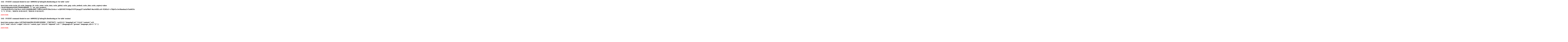

--- FILE ---
content_type: text/html
request_url: http://www.bauset.de/onlineshop/shop/privacy.php?PHPSESSID=db42ea28fecb40d5b17aee6dba17540f
body_size: 1799
content:
<font color="#000000"><b>1142 - INSERT command denied to user 'o8096562'@'infong36.clienthosting.eu' for table 'cache'<br><br>insert into cache (cache_id, cache_language_id, cache_name, cache_data, cache_global, cache_gzip, cache_method, cache_date, cache_expires) values ('9e18319fdade9c4245b75b9845486bb8', '2', 'seo_urls_products', 'rZjNjts2EIDvfYrcNgVKwLJsOUGQQ9Hk2B8U7XlBW1ybEPUDkrLbvkwv+wQ95NRT/WIdju2NOTFpicppjYVm5uP8k6V4ko14/fDLrz9/+P2H3x5/+v7Hj4/Zw3evHmohmx3vTad4I3SnesOWM7Y7PvdGaCZKaWXbsL3Qxv3NVg/fvnv1TXlWN1oYDHa6LfuNNY+yfJ952jy4eQAum02huyNN8OZhvDyEN8l5WVya4OVhvMLhrYXmtm+2xspNJSxbQ5jhT9+U55+f485K3kO4a/4Hm89YLRtP9SRFBLrwNHshzzDmkHZ7uRGQcVbzLdu1VkHqRuFzVntaE1UQUsC5znUfFeOfYIcoTdNAQSOJkC1cJpRSsKqtOyWsFczwulaQF6yEkJ+Twmx2vfuf2ctStMY7+XhpCrjw9PmeXDpAaEJPx3932lHJ5gzlCd3+ghpaejK+IayJkm92VdsYq/sKO9tta5HPqMlYQq/c2awWXSeaAVbjX1LDfiv2z/rGGYaYNtKeCt64M8utS4O7hx8jR6HeRALw1kHV3BjRYBOquKp6xSNhuPsxNf82bH4+c+b30vRcSSOFyzUAuR3/yGfEJKgNdok5ptxB6MpNV1dda7lWsrU7UTHId2i4X07fl1Hrt590LRQ4krBzTNgt11Y06agp8hQyktxzTG6hD0JajOK1V7Oxfp2ih0JHkj/[base64]/um92bzAMdjp4zPMQYvTz/QNdDLF3TzCsTDgFB7+dG30AJFBusQecT+irOntX26hy2fMwtk84gRxgggYwQRZ4tbrFxEXG6/4R11tBwhTvMjOu8S6d0mo2i1bg4/gx8EE26uzDmnunXe8NAWM1PgSC+xiomxhf1VYSqGlJUY4QpwiRspoiWV0QYR0SuYbKkvhIiVS4LS/wHW9su5CkRTfwcIEDxCC5VFgBV/wDIdLoULAtTQscw8A//1zht11Ct+EYgEepYBiRqq4wPeAMGa2mE4a10Fh/ZXca+sFLiEh2MUsK6bC3tNBYSOLR4H98QbsVh8/Hf+GZ4FJuAO1UOBIxyzwleACfOCqviqoITl6R4SiRN4RCq95G8tLe3ktPXXHITgDxChSpF0XuJJdFhs3Uy6PPQOqeIQYRYqsaAVOkCcBjw1CD7/z+hoTxCliZIIUOEEAT+OThIX7+JiLmY86QQ1FjsyVFc6VreJGKFHD+ghrbqpz07UQYIAKTpoVThrZNMDq/Dv48cP3bpICihmZNCucNK4SpmVBmgYKGpkyK5wyrvfVvNJtevQTVVDUyIxZnXbw4ye4juFzn+HwGnl8dvfx4Cb0cn30418na6HAkRmzOr1E335Xyu8j+2ELvKEM0kOhI9NohdMoYGzxlaAH6aHQp3n1Pw==', '1', '1', 'EVAL', '2026-01-16 02:10:35', '2026-02-15 02:10:35')<br><br><small><font color="#ff0000">[TEP STOP]</font></small><br><br></b></font><font color="#000000"><b>1142 - INSERT command denied to user 'o8096562'@'infong36.clienthosting.eu' for table 'sessions'<br><br>insert into sessions values ('e957fe82244e83f9c3f324991385f096', '1768570475', 'cart|O:12:\"shoppingCart\":5:{s:8:\"contents\";a:0:{}s:5:\"total\";i:0;s:6:\"weight\";i:0;s:12:\"content_type\";b:0;s:9:\"shiptotal\";s:0:\"\";}language|s:6:\"german\";languages_id|s:1:\"2\";')<br><br><small><font color="#ff0000">[TEP STOP]</font></small><br><br></b></font>